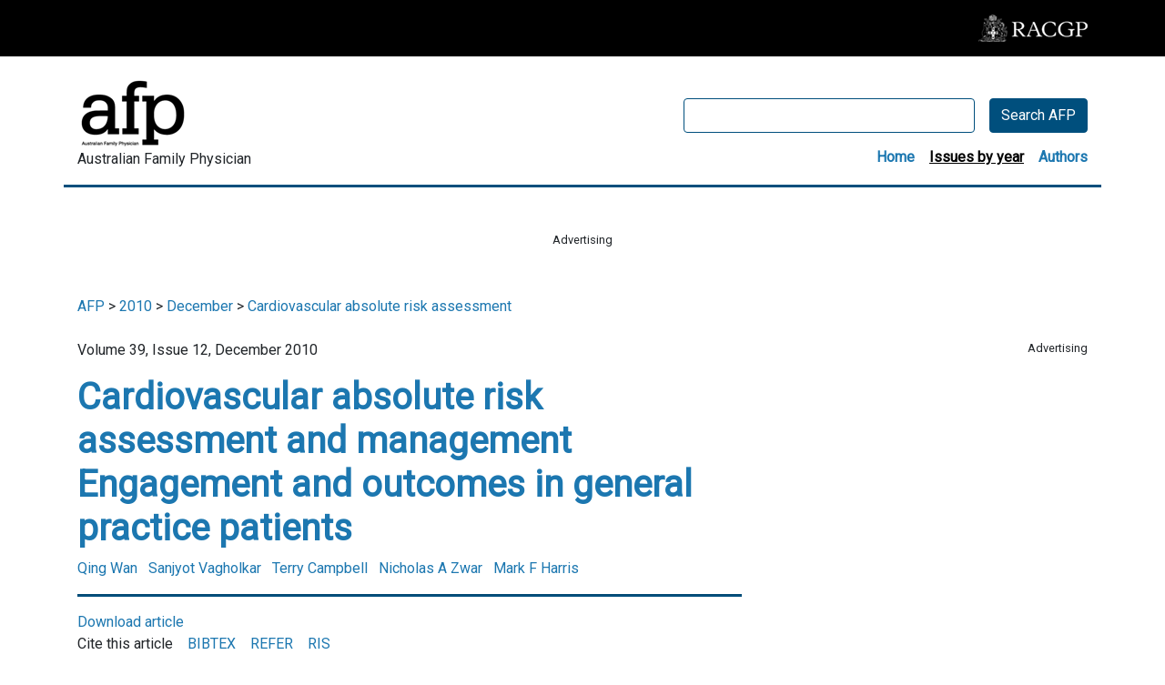

--- FILE ---
content_type: text/html; charset=utf-8
request_url: https://www.racgp.org.au/afp/2010/december/cardiovascular-absolute-risk-assessment
body_size: 13466
content:
<!DOCTYPE html>
<html   lang="en" xml:lang="en">
<head id="head"><title>
	RACGP - Cardiovascular absolute risk assessment and management – engagement and outcomes in general practice patients
</title><meta name="description" content="Despite a decline in recent decades,
cardiovascular disease (CVD) remains
the major cause of death and disability in
Australia.1,2 To improve primary prevention
of CVD, many clinical guidelines
recommend using cardiovascular absolute
risk (CVAR) assessment to guide risk
factor management.3–6 Cardiovascular
absolute risk assessment predicts the
overall risk of a cardiovascular event over
a given time period (usually 5 or 10 years).
However, use of CVAR is limited and has
not been incorporated well in routine
general practice.7–9 There has been little
research on CVAR implementation and an
effective implementation strategy has been
lacking.10" /> 
<meta charset="UTF-8" /> 
<meta name="keywords" content="general practice risk
assessment; outcome assessment;
health knowledge, attitudes, practice; self
care" /> 
<meta charset="UTF-8" /> 
<!-- Google Tag Manager -->
<script>(function(w,d,s,l,i){w[l]=w[l]||[];w[l].push({'gtm.start':
new Date().getTime(),event:'gtm.js'});var f=d.getElementsByTagName(s)[0],
j=d.createElement(s),dl=l!='dataLayer'?'&l='+l:'';j.async=true;j.src=
'https://www.googletagmanager.com/gtm.js?id='+i+dl;f.parentNode.insertBefore(j,f);
})(window,document,'script','dataLayer','GTM-WLHN9DD');</script>
<!-- End Google Tag Manager -->

<meta name="viewport" content="width=device-width, initial-scale=1.0">
<link rel="canonical" href="https://www.racgp.org.au/afp/2010/december/cardiovascular-absolute-risk-assessment" />
<link href="/App_Themes/dist/css/AFPBootstrap.min.css" type="text/css" rel="stylesheet" />
<link href="/App_Themes/dist/css/AFPstyles.min.css" type="text/css" rel="stylesheet" media="print" onload="this.media='all'"/>
<link rel="stylesheet" type="text/css" href="//fonts.googleapis.com/css?family=Roboto:wght@300;400;700&display=swap" />
<script src="https://kit.fontawesome.com/d0d5a35414.js"  defer="defer"></script>
<script src="https://code.jquery.com/jquery-3.6.0.slim.min.js" integrity="sha256-u7e5khyithlIdTpu22PHhENmPcRdFiHRjhAuHcs05RI=" crossorigin="anonymous"></script>


<!-- IF Advertising enabled -->

<script async='async' src='https://www.googletagservices.com/tag/js/gpt.js'></script>
<script>
  var googletag = googletag || {};
  googletag.cmd = googletag.cmd || [];
</script>

<script>
  googletag.cmd.push(function() {

    var leaderboardMapping = googletag.sizeMapping().
    addSize([0, 0], []). // default is hidden
    addSize([768, 120], [728, 90]). // Tablet or larger
    build();

    var halfPageMapping = googletag.sizeMapping().
    addSize([0, 0], []). // default is hidden
    addSize([768, 120], [300, 600]). // Tablet or larger
    build();

    var slotMapping = googletag.sizeMapping().
    addSize([0, 0], []). // default is hidden
    addSize([768, 120], [300, 250]). // Tablet or larger
    build();

    // This mapping will only display ads when user is on mobile or tablet sized viewport
    var mobileMapping = googletag.sizeMapping().
    addSize([0, 0], []). // default is hidden
    addSize([320, 300], [300, 250]). // Mobile or larger
    addSize([768, 300], []). // Tablet or larger is hidden
    build();

    googletag.defineSlot('/21620509131/AFP-KENTICO-LEADERBOARD', [728, 90], 'div-gpt-ad-1624585598354-0').defineSizeMapping(leaderboardMapping).addService(googletag.pubads());
    googletag.defineSlot('21620509131/AFP-KENTICO-MREC-1', [300, 250], 'div-gpt-ad-1624585696589-0').defineSizeMapping(mobileMapping).addService(googletag.pubads());

    googletag.defineSlot('/21620509131/AFP-KENTICO-LEADERBOARD-2', [728, 90], 'div-gpt-ad-1624585649513-0').defineSizeMapping(leaderboardMapping).addService(googletag.pubads());
    googletag.defineSlot('/21620509131/AFP-KENTICO-MREC-2', [300, 250], 'div-gpt-ad-1624847893678-0').defineSizeMapping(mobileMapping).addService(googletag.pubads());

    googletag.defineSlot('/21620509131/AFP-KENTICO-HALFPAGE', [300, 600], 'div-gpt-ad-1624585526116-0').defineSizeMapping(halfPageMapping).addService(googletag.pubads());
   
   //googletag.pubads().enableSingleRequest();
    googletag.pubads().collapseEmptyDivs();
    googletag.pubads().setTargeting("MembersOnly ", "False ");
    googletag.pubads().setTargeting("PageID ", "59876 ");
    googletag.enableServices();
  });
</script>


<!-- END IF Advertising enabled -->





<meta property="og:url" content="https://www.racgp.org.au/afp/2010/december/cardiovascular-absolute-risk-assessment" />
<meta property="og:title" content="Cardiovascular absolute risk assessment and management" />
<meta property="og:description" content="Download the PDF for the full article." />
<meta property="og:type" content="article" />
<meta property="og:image" content="https://www.racgp.org.au/FSDEDEV/media/images/afp/afp-og.PNG" />
<meta property="og:site_name" content="Australian Family Physician" />
<meta name="twitter:card" content="summary_large_image" />

<meta name="dcterms.title" content="Cardiovascular absolute risk assessment and management" />
<meta name="dcterms.description" content="Download the PDF for the full article." />
<meta name="dcterms.creator" content="The Royal Australian College of general Practitioners" />
<meta name="dcterms.subject" content="Cardiovascular absolute risk assessment and management" />
<meta name="dcterms.publisher" content="The Royal Australian College of general Practitioners" />
<meta name="dcterms.language" content="en" />	
<meta name="dcterms.type" content=text" />	


<style>
html, body, .ContentBody #form {
	display: flex;
        flex-direction: column;
	height:100%;
}
</style> 
<script>
$(document).ready(function () {
 
  $('[id*=zoneSearch_RACGP_SmartSearchBox_txtWord]').removeAttr('onkeypress');
  $('[id*=zoneSearch_RACGP_SmartSearchBox_txtWord]').prop({type:"search"});
   $('[id*=zoneSearch_RACGP_SmartSearchBox_btnSearch]').click(function () {
     buttonWidth = $(this).outerWidth();
     buttonHeight = $(this).outerHeight();
          $(this).hide();
          $('.afp-search-button-container').prepend('<button type="submit" class="afp-search-button-active btn text-center" disabled="true" style="width:' + buttonWidth + 'px; height:' + buttonHeight +'px"><i class="fas fa-spinner fa-spin"></i></button>');
      })
})
</script><script>
$(function() {
  
  $('.table.table-bordered').wrap('<div class="table-article table-responsive mb-4"></div>');
  
  $('sup').each(function(index) {
	if (!$(this).hasClass('sup')) {
		var textInsideSuperscript = $(this).text();
		var regexPatternToFindEachNumber = /\d+/g;
		var textInsideSuperscriptWithHashChangerLinksInserted = textInsideSuperscript.replace(regexPatternToFindEachNumber, function(match) {
			return '<a href="#ref-' + match + '" class="hash-changer">' + match + '</a>';
		} );
	};
																							  
	$(this).html(textInsideSuperscriptWithHashChangerLinksInserted);
  }); 
  
});
 </script><link href="/CMSPages/GetResource.ashx?_webparts=1746" type="text/css" rel="stylesheet"/>
</head>
<body class="LTR Chrome ENAU ContentBody" >
     <!-- Google Tag Manager (noscript) -->
<noscript><iframe src="https://www.googletagmanager.com/ns.html?id=GTM-WLHN9DD"
height="0" width="0" style="display:none;visibility:hidden"></iframe></noscript>
<!-- End Google Tag Manager (noscript) -->
    <form method="post" action="/afp/2010/december/cardiovascular-absolute-risk-assessment" id="form">
<div class="aspNetHidden">
<input type="hidden" name="__EVENTTARGET" id="__EVENTTARGET" value="" />
<input type="hidden" name="__EVENTARGUMENT" id="__EVENTARGUMENT" value="" />
<input type="hidden" name="__CMSCsrfToken" id="__CMSCsrfToken" value="EFWMeVLLsdiSlhTCzLy7zUfIXUAAxX+rtipWBQhqHzT/e0CRxzyLVjUeSq35LDltw3fSK1qMdY/a3/AzKWOrmWNlYoE=" />

</div>

<script type="text/javascript">
//<![CDATA[
var theForm = document.forms['form'];
if (!theForm) {
    theForm = document.form;
}
function __doPostBack(eventTarget, eventArgument) {
    if (!theForm.onsubmit || (theForm.onsubmit() != false)) {
        theForm.__EVENTTARGET.value = eventTarget;
        theForm.__EVENTARGUMENT.value = eventArgument;
        theForm.submit();
    }
}
//]]>
</script>


<script src="/WebResource.axd?d=VLk0a9ZZGrMlH2EgkD5gH2pxn1IJtIQJn9ixPmPl5jEHcHWDupD5QdQWAjU0Ytxh6QU1UH3ut9uyDW0_CoHCQavSbWE1&amp;t=638901896248157332" type="text/javascript"></script>

<input type="hidden" name="lng" id="lng" value="en-AU" />
<script src="/CMSPages/GetResource.ashx?scriptfile=%7e%2fCMSScripts%2fWebServiceCall.js" type="text/javascript"></script>
<script type="text/javascript">
	//<![CDATA[

function PM_Postback(param) { if (window.top.HideScreenLockWarningAndSync) { window.top.HideScreenLockWarningAndSync(3480); } if(window.CMSContentManager) { CMSContentManager.allowSubmit = true; }; __doPostBack('m$am',param); }
function PM_Callback(param, callback, ctx) { if (window.top.HideScreenLockWarningAndSync) { window.top.HideScreenLockWarningAndSync(3480); }if (window.CMSContentManager) { CMSContentManager.storeContentChangedStatus(); };WebForm_DoCallback('m$am',param,callback,ctx,null,true); }
//]]>
</script>
<script src="/ScriptResource.axd?d=hXClDcYT-e0rOBHiAvR0bRqrVQXfSvLE1EDat5FSSULW52cdxZ334DobD_xN9g3HGkCf9uYlbtLus7ir32iNAAl5QanGoUDNtgOm9n3NQf_wwfAq8b_m3t2R7Bunu1kdYZpQWpjMaQdNjCxm3r4jd7gQoAI1&amp;t=5c0e0825" type="text/javascript"></script>
<script src="/ScriptResource.axd?d=CPXMb_O_hx3OKoiZZVvhNN1f3UUNprUSRYByNd1z3qu88D9HC_Rtnl2DtRHDqSblOdYq_YNaeNofTAOOlikvzyDSbcf6keJDW4u_sw9f4kr6N8IGuppYTuGHHaSavfExRlLVq1_yoqm8o4eARrhX6H5chVzPVi47xiSxL00S7Niuzdk60&amp;t=5c0e0825" type="text/javascript"></script>
<script type="text/javascript">
	//<![CDATA[

var CMS = CMS || {};
CMS.Application = {
  "language": "en",
  "imagesUrl": "/CMSPages/GetResource.ashx?image=%5bImages.zip%5d%2f",
  "isDebuggingEnabled": false,
  "applicationUrl": "/",
  "isDialog": false,
  "isRTL": "false"
};

//]]>
</script>
<div class="aspNetHidden">

	<input type="hidden" name="__VIEWSTATEGENERATOR" id="__VIEWSTATEGENERATOR" value="A5343185" />
	<input type="hidden" name="__SCROLLPOSITIONX" id="__SCROLLPOSITIONX" value="0" />
	<input type="hidden" name="__SCROLLPOSITIONY" id="__SCROLLPOSITIONY" value="0" />
</div>
    <script type="text/javascript">
//<![CDATA[
Sys.WebForms.PageRequestManager._initialize('manScript', 'form', ['tctxM',''], [], [], 90, '');
//]]>
</script>

    <div id="ctxM">

</div>
    


<!-- Google Tag Manager (noscript) -->
<noscript>
  <iframe src="https://www.googletagmanager.com/ns.html?id=GTM-W957X8" height="0" width="0" style="display:none;visibility:hidden"></iframe>
</noscript>
<!-- End Google Tag Manager (noscript) -->


<div id="page-container" class="afp h-100">
  <div class="d-flex flex-column" style="height:100%;">
    <div style="flex: 1 0 auto;">
      <div class="container-fluid px-0 py-3 d-print-none" style="background-color:#000;">
        <div class="container">
          <div class="row">
            <div class="col-md-12 d-flex flex-row justify-content-end align-items-center">
              <a href="/"><img src="/FSDEDEV/media/images/afp/RACGP-logo-afp.png" alt="RACGP" /></a>
            </div>
          </div>
        </div>
      </div>
      
      <div class="container-fluid px-0 afp-nav-container d-print-none" style="background-color:#fff;">
        <div class="container" style="border-bottom:3px solid #004F7D;">
          <div class="row">
            <div class="col-md-12 d-flex flex-column flex-md-row justify-content-between align-items-start align-items-md-center pt-4" >
              <div class="mb-0 mb-md-3"><a href="/afp"><img src="/FSDEDEV/media/images/afp/afp-logo.png" alt="Australian Family Physician" /></a>
                <div class="afp-title">Australian Family Physician</div>
              </div>
              <div class="afp-search-container mt-3 mt-md-0"> <div id="p_lt_WebPartZone1_zoneSearch_RACGP_SmartSearchBox_pnlSearch" class="racgp-searchbox" onkeypress="javascript:return WebForm_FireDefaultButton(event, &#39;p_lt_WebPartZone1_zoneSearch_RACGP_SmartSearchBox_btnSearch&#39;)">
	
    <label for="p_lt_WebPartZone1_zoneSearch_RACGP_SmartSearchBox_txtWord" id="p_lt_WebPartZone1_zoneSearch_RACGP_SmartSearchBox_lblSearch" style="display:none;">Search for:</label>
    <div class="afp-search justify-content-between justify-content-md-end">
        <input name="p$lt$WebPartZone1$zoneSearch$RACGP_SmartSearchBox$txtWord" type="text" maxlength="1000" id="p_lt_WebPartZone1_zoneSearch_RACGP_SmartSearchBox_txtWord" class="afp-search-box form-control" />
        <div class="afp-search-button-container">
            <button type="submit" name="p$lt$WebPartZone1$zoneSearch$RACGP_SmartSearchBox$btnSearch" value="Search AFP" id="p_lt_WebPartZone1_zoneSearch_RACGP_SmartSearchBox_btnSearch" class="afp-search-button btn" type="submit">Search AFP</button>
            
        </div>
    </div>
    <div id="p_lt_WebPartZone1_zoneSearch_RACGP_SmartSearchBox_pnlPredictiveResultsHolder" class="predictiveSearchHolder">

	</div>

</div>
<div style="visibility: hidden;  height:1px;" aria-hidden="true">

<label for="p_lt_WebPartZone1_zoneSearch_orderFilter_drpFilter" id="p_lt_WebPartZone1_zoneSearch_orderFilter_lblFilter" style="display:none;">Filter</label>
<select name="p$lt$WebPartZone1$zoneSearch$orderFilter$drpFilter" id="p_lt_WebPartZone1_zoneSearch_orderFilter_drpFilter" class="DropDownField form-control" onkeypress="if (event.which == 13 || event.keyCode == 13) {__doPostBack(&#39;p$lt$WebPartZone1$zoneSearch$orderFilter$drpFilter&#39;,&#39;&#39;); return false; }">
	<option selected="selected" value="##SCORE##">Relevance</option>
	<option value="ArticleDate Desc">Date</option>

</select>



</div>

<div class="afp-topnav mt-3 mb-3 mb-md-0 d-flex flex-row justify-content-between justify-content-md-end">
  <div class="afp-topnav-item pl-0 pl-md-3"><h6 class="mb-0"><a href="/afp/home" >Home</a></h6></div>
  <div class="afp-topnav-item pl-0 pl-md-3"><h6 class="mb-0"><a href="/afp/2017"  class="afp-topnav-active" >Issues by year</a></h6></div>
  <div class="afp-topnav-item pl-0 pl-md-3"><h6 class="mb-0"><a href="/afp/authorslist" >Authors</a></h6></div>
</div>
</div>
            </div>
          </div>
        </div>
      </div>
      
      <div class="container d-print-none">
        <div class="row">
          <div class="col-md-12 d-flex flex-column align-items-center justify-center-center py-5">
            <p class="text-center small mb-1">Advertising</p><div id="" class="d-flex align-items-center justify-content-center pt-0 pt-md-0 pb-0">
 <!-- /21620509131/AFP-KENTICO-LEADERBOARD' -->
<div id="div-gpt-ad-1624585598354-0" style="width: 728px; height: 90px;"><script type="text/javascript">
    googletag.cmd.push(function() { googletag.display('div-gpt-ad-1624585598354-0'); });
  </script></div>
<!-- /21620509131/AFP-KENTICO-MREC-1 -->

<div id="div-gpt-ad-1624585696589-0" style="width: 300px; height: 250px;"><script type="text/javascript">
    googletag.cmd.push(function() { googletag.display('div-gpt-ad-1624585696589-0'); });
  </script></div>
</div>
          </div>
        </div>
      </div>
      
      

<div class="container">
  <div class="row">
  <div class="col-lg-12">
    
<script type="application/ld+json">
{ "@context": "https://schema.org", 
 "@type": "Article",
 "headline": " Cardiovascular absolute risk assessment and management",
 "alternativeHeadline": "Engagement and outcomes in general practice patients",
 "image": "https://www.racgp.org.au/FSDEDEV/media/images/afp/afp-logo.png",
 "author": "Australian Family Physician", 
 "genre": "Medical", 
 "keywords": "", 
 "wordcount": "38",
"publisher": {
    "@type": "Organization",
    "name": "The Royal Australian College of General Practitioners",
    "logo": {
      "@type": "ImageObject",
      "url": "https://www.racgp.org.au/FSDEDEV/media/images/afp/afp-logo.png"
    }
  },
 "url": "https://www.racgp.org.au/afp/2010/december/cardiovascular-absolute-risk-assessment",
   "mainEntityOfPage": {
    "@type": "WebPage",
    "@id": "https://google.com/article"
  },
 "datePublished": "2/11/2012 12:00:00 AM",
 "dateCreated": "2/11/2012 12:00:00 AM",
 "dateModified": "2/11/2012 12:00:00 AM",
 "description": "",
 "articleBody": "Download the PDF for the full article."
 }
</script>
  

     <div id="container" class="pb-4 d-print-none">
  <a href="/afp/home" class="CMSBreadCrumbsLink">AFP</a> &gt; <a href="/afp/2010" class="CMSBreadCrumbsLink">2010</a> &gt; <a href="/afp/2010/december" class="CMSBreadCrumbsLink">December</a> &gt; <a href="/afp/2010/december/cardiovascular-absolute-risk-assessment" class="CMSBreadCrumbsCurrentItem">Cardiovascular absolute risk assessment</a> 

</div>
    </div>
    </div>
  <div class="row">
    <div class="col-lg-8 afp-article">
      


  
  <p>Volume 39,  Issue 12, December 2010</p>
  
  <div class="article-detail-documentName"> 
  </div>
  
  <div class="article-detail-title">
    <h1>Cardiovascular absolute risk assessment and management Engagement and outcomes in general practice patients</h1>
  </div>
  
  <a class="d-inline-block pr-2" href="/afp/authorslist/w/qing-wan">
    
    Qing
    Wan
</a>

 



<a class="d-inline-block pr-2" href="/afp/authorslist/v/sanjyot-vagholkar">
    
    Sanjyot
    Vagholkar
</a>

 



<a class="d-inline-block pr-2" href="/afp/authorslist/c/terry-campbell">
    
    Terry
    Campbell
</a>

 



<a class="d-inline-block pr-2" href="/afp/authorslist/z/nicholas-a-zwar">
    
    Nicholas A
    Zwar
</a>

 



<a class="d-inline-block pr-2" href="/afp/authorslist/h/mark-f-harris">
    
    Mark F
    Harris
</a>

 




  
  <hr class="d-print-none" style="background-color:#004F7D; height:2px;">
  
  
  <div class="article-detail-dateSection d-print-none">
    <div class="article-detail-date d-flex flex-column flex-md-row justify-content-between">
      <div>
      
      <a href='/getattachment/9e78122e-b58a-49f4-a104-9982abf288dc/Cardiovascular-absolute-risk-assessment.aspx' target='_blank'>Download article</a><br /> 
      Cite this article &nbsp;&nbsp; <a id="p_lt_WebPartZone4_zoneMainContent_pageplaceholder_p_lt_ctl02_ArticleRepeater_repItems_ctl00_ctl00_CitationDownload11_lbDownloadCitation" href="javascript:__doPostBack(&#39;p$lt$WebPartZone4$zoneMainContent$pageplaceholder$p$lt$ctl02$ArticleRepeater$repItems$ctl00$ctl00$CitationDownload11$lbDownloadCitation&#39;,&#39;&#39;)">BIBTEX</a>&nbsp;&nbsp;&nbsp;
      <a id="p_lt_WebPartZone4_zoneMainContent_pageplaceholder_p_lt_ctl02_ArticleRepeater_repItems_ctl00_ctl00_CitationDownload12_lbDownloadCitation" href="javascript:__doPostBack(&#39;p$lt$WebPartZone4$zoneMainContent$pageplaceholder$p$lt$ctl02$ArticleRepeater$repItems$ctl00$ctl00$CitationDownload12$lbDownloadCitation&#39;,&#39;&#39;)">REFER</a>&nbsp;&nbsp;&nbsp;
      <a id="p_lt_WebPartZone4_zoneMainContent_pageplaceholder_p_lt_ctl02_ArticleRepeater_repItems_ctl00_ctl00_CitationDownload13_lbDownloadCitation" href="javascript:__doPostBack(&#39;p$lt$WebPartZone4$zoneMainContent$pageplaceholder$p$lt$ctl02$ArticleRepeater$repItems$ctl00$ctl00$CitationDownload13$lbDownloadCitation&#39;,&#39;&#39;)">RIS</a>
    </div>
  </div>
    
    </div>
  
  <hr class="d-print-none" style="background-color:#004F7D; height:1px;">
  <div class="article-layout-container mt-4">
    
    <div class="article-container w-100">
      
        
      
        
      
         
      
      <div class='article-detail-Aim mt-4'><h5>Aim</h5> To explore patients’ engagement and
outcomes in cardiovascular absolute risk
assessment and management in general
practice.</a></div> 
      
      <div class='article-detail-Discussion mt-4'><h5>Discussion</h5> The study demonstrates that a feasible
intervention for cardiovascular absolute
risk assessment and management in
primary care settings had a positive effect
on patient attitudes and engagement in
their own care for heart risk.</a></div>  
      
        
      
      <div class='article-detail-Results mt-4'><h5>Results</h5> Patient self assessment of risk before
consultation helped to motivate and
reinforce patient self care and to prompt
GPs to initiate risk discussion. General
practitioners’ use of a cardiovascular
absolute risk calculator as an aid in
making decisions and in negotiating
and sharing care with patients helped
engage patients during the consultations
and motivate them to change their
behaviours. Cardiovascular absolute
risk consultations improved patients’
understanding and awareness of
cardiovascular disease risk and self
management in the short term.</a></div>   
      
         
      
         
      
      
       
      
      <div class="article-detail-Text mt-4">
        <p>Download the PDF for the full article.</p>
      </div>
      
      
      
      
      
          
      
       
      
      
      
       <hr class="d-print-none" style="background-color:#004F7D; height:2px;">
      
         
      
      
      <div class="hor-line mb-5 d-print-none"></div>
      
      
      <a href='/getattachment/9e78122e-b58a-49f4-a104-9982abf288dc/Cardiovascular-absolute-risk-assessment.aspx' target='_blank' class='btn  btn-secondary btn-lg mb-5  d-print-none d-block d-md-inline-block'><i class='far fa-file-pdf attachment-icon pr-2'></i> Download article PDF</a>   
      
    </div>
    
  </div>
  

  
  

      </div>
    <div class="col-lg-4">
      <div class="banner-container-aside d-none d-lg-flex flex-column align-items-md-end align-items-center d-print-none">
      <div class="mb-5"><p class="text-center small mb-1 d-none d-md-block">Advertising</p>

 <!-- /21620509131/AFP-KENTICO-HALFPAGE  -->
 <div id="div-gpt-ad-1624585526116-0" style="height:600px; width:300px;">
 <script> googletag.cmd.push(function() { googletag.display('div-gpt-ad-1624585526116-0'); }); </script>
 </div>
 
 
 <script type="text/javascript">
$(function() {
  var previousPage = new URL(document.referrer);
    if (previousPage.pathname == "/afp/search" || previousPage.pathname == "/afp/home") {
    $('.back-to-search-box').show();
}
});
</script>
<div class="back-to-search-box mt-5" style="display:none;"><a class="back-to-search-link btn btn-primary d-block d-md-inline-block" href="javascript:history.back()"><i class="fas fa-chevron-left"></i> Back to search results</a></div>
</div>
  </div>
      </div>
    </div>
  </div>

<div class="container-fluid px-0 d-print-none" style="background-color:#eee;">
<div class="container">
  <div class="row">
  <div class="col-lg-12">
    

<div class="issue-box p-3 mt-5 mb-5">
 <ul class="issue-list p-0">
<div class="issue-cover d-flex flex-column align-items-center text-center pb-4">
 <h3 class="w-100">Also in this issue: <a href="/AFP/2010/December">Chronic heart failure</a></h3>
  <img src="/CMSPages/GetFile.aspx?guid=fc72550b-3fd8-48ae-bab8-48bad438def0" alt="AFP Cover - Chronic heart failure" class="py-4" />
  December 2010
 </div>
  
  




<div class="issue-article-type-container"><h4 class="h4 mt-5 mb-3 issue-article-type">Focus</h4>
<div class="issue-article">
<a href="/afp/2010/december/acute-pulmonary-oedema"><h5 class="h3 mb-4 mt-1 issue-title" style="font-style: normal; font-size: 1.25em; line-height: 1.4; font-weight: 600;">Acute pulmonary oedema. Management in general practice</h3></a>

<!-- authors-->

</div>










<div class="issue-article">
<a href="/afp/2010/december/chronic-heart-failure"><h5 class="h3 mb-4 mt-1 issue-title" style="font-style: normal; font-size: 1.25em; line-height: 1.4; font-weight: 600;">Chronic heart failure. Management in general practice</h3></a>

<!-- authors-->

</div>










<div class="issue-article">
<a href="/afp/2010/december/chronic-heart-failure-modern-therapies"><h5 class="h3 mb-4 mt-1 issue-title" style="font-style: normal; font-size: 1.25em; line-height: 1.4; font-weight: 600;">Chronic heart failure. Improving life with modern therapies</h3></a>

<!-- authors-->

</div>










<div class="issue-article">
<a href="/afp/2010/december/complementary-medicine"><h5 class="h3 mb-4 mt-1 issue-title" style="font-style: normal; font-size: 1.25em; line-height: 1.4; font-weight: 600;">Complementary medicine in general practice. A national survey of GP attitudes and knowledge</h3></a>

<!-- authors-->

</div>










<div class="issue-article">
<a href="/afp/2010/december/echocardiography-in-heart-failure"><h5 class="h3 mb-4 mt-1 issue-title" style="font-style: normal; font-size: 1.25em; line-height: 1.4; font-weight: 600;">Echocardiography in heart failure. A guide for general practice</h3></a>

<!-- authors-->

</div>










<div class="issue-article">
<a href="/afp/2010/december/end-stage-heart-failure"><h5 class="h3 mb-4 mt-1 issue-title" style="font-style: normal; font-size: 1.25em; line-height: 1.4; font-weight: 600;">End stage heart failure patients. Palliative care in general practice</h3></a>

<!-- authors-->

</div>










<div class="issue-article">
<a href="/afp/2010/december/heart-failure-management"><h5 class="h3 mb-4 mt-1 issue-title" style="font-style: normal; font-size: 1.25em; line-height: 1.4; font-weight: 600;">Heart failure management. A team based approach</h3></a>

<!-- authors-->

</div>








  </div>


<div class="issue-article-type-container"><h4 class="h4 mt-5 mb-3 issue-article-type">Up front</h4>
<div class="issue-article">
<a href="/afp/2010/december/take-heart-general-practice"><h5 class="h3 mb-4 mt-1 issue-title" style="font-style: normal; font-size: 1.25em; line-height: 1.4; font-weight: 600;">Take heart general practice</h3></a>

<!-- authors-->

</div>








  </div>


<div class="issue-article-type-container"><h4 class="h4 mt-5 mb-3 issue-article-type">Clinical</h4>
<div class="issue-article">
<a href="/afp/2010/december/a-persistant-sore-throat"><h5 class="h3 mb-4 mt-1 issue-title" style="font-style: normal; font-size: 1.25em; line-height: 1.4; font-weight: 600;">A persistent sore throat</h3></a>

<!-- authors-->

</div>










<div class="issue-article">
<a href="/afp/2010/december/hepatitis-a"><h5 class="h3 mb-4 mt-1 issue-title" style="font-style: normal; font-size: 1.25em; line-height: 1.4; font-weight: 600;">Hepatitis A. Prevention in travellers</h3></a>

<!-- authors-->

</div>










<div class="issue-article">
<a href="/afp/2010/december/hereditary-haemochromatosis"><h5 class="h3 mb-4 mt-1 issue-title" style="font-style: normal; font-size: 1.25em; line-height: 1.4; font-weight: 600;">Hereditary haemochromatosis. Diagnosis and management</h3></a>

<!-- authors-->

</div>










<div class="issue-article">
<a href="/afp/2010/december/manning-up"><h5 class="h3 mb-4 mt-1 issue-title" style="font-style: normal; font-size: 1.25em; line-height: 1.4; font-weight: 600;">Manning up for men’s mental illness</h3></a>

<!-- authors-->

</div>










<div class="issue-article">
<a href="/afp/2010/december/treating-common-warts"><h5 class="h3 mb-4 mt-1 issue-title" style="font-style: normal; font-size: 1.25em; line-height: 1.4; font-weight: 600;">Treating common warts. Options and evidence</h3></a>

<!-- authors-->

</div>








  </div>


<div class="issue-article-type-container"><h4 class="h4 mt-5 mb-3 issue-article-type">Research</h4>
<div class="issue-article">
<a href="/afp/2010/december/cardiovascular-absolute-risk-assessment"><h5 class="h3 mb-4 mt-1 issue-title" style="font-style: normal; font-size: 1.25em; line-height: 1.4; font-weight: 600;">Cardiovascular absolute risk assessment and management. Engagement and outcomes in general practice patients</h3></a>

<!-- authors-->

</div>










<div class="issue-article">
<a href="/afp/2010/december/lifestyle-risk-factors"><h5 class="h3 mb-4 mt-1 issue-title" style="font-style: normal; font-size: 1.25em; line-height: 1.4; font-weight: 600;">Lifestyle risk factors in general practice. Routine assessment and management</h3></a>

<!-- authors-->

</div>










<div class="issue-article">
<a href="/afp/2010/december/mailing-gp-reply-letters"><h5 class="h3 mb-4 mt-1 issue-title" style="font-style: normal; font-size: 1.25em; line-height: 1.4; font-weight: 600;">Mailing GP reply letters after psychiatric assessment. A pilot randomised controlled trial</h3></a>

<!-- authors-->

</div>








  </div>


<div class="issue-article-type-container"><h4 class="h4 mt-5 mb-3 issue-article-type">Professional</h4>
<div class="issue-article">
<a href="/afp/2010/december/fostering-registrar-research"><h5 class="h3 mb-4 mt-1 issue-title" style="font-style: normal; font-size: 1.25em; line-height: 1.4; font-weight: 600;">Fostering registrar research. A model to overcome barriers</h3></a>

<!-- authors-->

</div>










<div class="issue-article">
<a href="/afp/2010/december/gps-with-special-interests"><h5 class="h3 mb-4 mt-1 issue-title" style="font-style: normal; font-size: 1.25em; line-height: 1.4; font-weight: 600;">GPs with special interests. Impacting on complex diabetes care</h3></a>

<!-- authors-->

</div>










<div class="issue-article">
<a href="/afp/2010/december/healthcare-teams"><h5 class="h3 mb-4 mt-1 issue-title" style="font-style: normal; font-size: 1.25em; line-height: 1.4; font-weight: 600;">Healthcare teams. A practical framework for integration</h3></a>

<!-- authors-->

</div>








  </div>


<div class="issue-article-type-container"><h4 class="h4 mt-5 mb-3 issue-article-type">Viewpoint</h4>
<div class="issue-article">
<a href="/afp/2010/december/afp-reviewers-2010"><h5 class="h3 mb-4 mt-1 issue-title" style="font-style: normal; font-size: 1.25em; line-height: 1.4; font-weight: 600;">AFP reviewers 2010</h3></a>

<!-- authors-->

</div>










<div class="issue-article">
<a href="/afp/2010/december/the-healthcare-reform-agenda"><h5 class="h3 mb-4 mt-1 issue-title" style="font-style: normal; font-size: 1.25em; line-height: 1.4; font-weight: 600;">The healthcare reform agenda. A key role for GPs</h3></a>

<!-- authors-->

</div>








  </div>


<div class="issue-article-type-container"><h4 class="h4 mt-5 mb-3 issue-article-type">AFP in practice</h4>
<div class="issue-article">
<a href="/afp/2010/december/afp-in-practice"><h5 class="h3 mb-4 mt-1 issue-title" style="font-style: normal; font-size: 1.25em; line-height: 1.4; font-weight: 600;">AFP in Practice</h3></a>

<!-- authors-->

</div>








  </div>


<div class="issue-article-type-container"><h4 class="h4 mt-5 mb-3 issue-article-type">Back pages</h4>
<div class="issue-article">
<a href="/afp/2010/december/book-reviews"><h5 class="h3 mb-4 mt-1 issue-title" style="font-style: normal; font-size: 1.25em; line-height: 1.4; font-weight: 600;">Book reviews</h3></a>

<!-- authors-->

</div>










<div class="issue-article">
<a href="/afp/2010/december/clinical-challenge"><h5 class="h3 mb-4 mt-1 issue-title" style="font-style: normal; font-size: 1.25em; line-height: 1.4; font-weight: 600;">Clinical challenge</h3></a>

<!-- authors-->

</div>







    </ul>
</div>



<h4>Issues by year</h4>
<div class="mb-5 mt-4" style=" display: grid; grid-template-columns: repeat(auto-fit, minmax(70px, 1fr)); column-gap: 3px; row-gap: 3px;">
<a href="/ajgp" class="btn btn-secondary">AJGP</a>
  
<a href="/afp/2017" class="btn btn-primary">2017</a><a href="/afp/2016" class="btn btn-primary">2016</a><a href="/afp/2015" class="btn btn-primary">2015</a><a href="/afp/2014" class="btn btn-primary">2014</a><a href="/afp/2013" class="btn btn-primary">2013</a><a href="/afp/2012" class="btn btn-primary">2012</a><a href="/afp/2011" class="btn btn-primary">2011</a><a href="/afp/2010" class="btn">2010</a><a href="/afp/2009" class="btn btn-primary">2009</a><a href="/afp/backissues/2008" class="btn btn-primary">2008</a><a href="/afp/backissues/2007" class="btn btn-primary">2007</a><a href="/afp/backissues/2006" class="btn btn-primary">2006</a><a href="/afp/backissues/2005" class="btn btn-primary">2005</a><a href="/afp/backissues/2004" class="btn btn-primary">2004</a><a href="/afp/backissues/2003" class="btn btn-primary">2003</a><a href="/afp/backissues/2002" class="btn btn-primary">2002</a>

</div>

    </div>
    </div>
  </div>
</div>
      
      
        
      </div>
      
      <div style="flex-shrink:0;" class="">
        <div class="container d-print-none">
          <div class="row">
            <div class="col-md-12 d-flex flex-column align-items-center justify-center-center py-5">
              <p class="text-center small mb-1">Advertising</p><div id="" class="d-flex align-items-center justify-content-center pt-0 pt-md-0 pb-0">
 <!-- /21620509131/AFP-KENTICO-LEADERBOARD-2 -->
<div id="div-gpt-ad-1624585649513-0" style="width: 728px; height: 90px;"><script type="text/javascript">
    googletag.cmd.push(function() { googletag.display('div-gpt-ad-1624585649513-0'); });
  </script></div>
<!-- /21620509131/AFP-KENTICO-MREC-2 -->

<div id="div-gpt-ad-1624847893678-0" style="width: 300px; height: 250px;"><script type="text/javascript">
    googletag.cmd.push(function() { googletag.display('div-gpt-ad-1624847893678-0'); });
  </script></div>
</div>
            </div>
          </div>
        </div>
        
        <footer class="footer container-fluid d-print-none" style="background-color:#000;">
          <div class="container">
            <div class="row">
              <div class="col-md-12 d-flex flex-column flex-md-row justify-content-between align-items-center py-4">
                <img src="/FSDEDEV/media/images/afp/afp-logo-white.PNG" alt="Australian Family Physician" class="align-self-center" />
                <p class="footer-disclaimer px-5 mt-5 mt-md-0 text-center text-md-left">Australian Family Physician was the peer-reviewed, scholarly journal of The Royal Australian College of General Practitioners (RACGP) from 1971 to 2017. From January 2018, it was superseded by <a href="https://www1.racgp.org.au/ajgp" class="footer-link">AJGP: Australian Journal of General Practice</a></p>
                <img src="/FSDEDEV/media/images/afp/RACGP-logo-afp.png" alt="RACGP" class="align-self-center mt-5 mt-md-0 mb-5 mb-md-0" />
              </div>
            </div>
            
            <div class="row">
              <div class="col-md-12">
                <p class="footer-disclaimer text-center text-md-left">&copy; The Royal Australian College of General Practitioners 2021. The Royal Australian College of General Practitioners, 100 Wellington Parade, East Melbourne, Victoria 3002, Australia</p>
                <p class="footer-disclaimer text-center text-md-left">Requests for permission to reprint articles must be sent to <a href="mailto:permissions@racgp.org.au" class="footer-link">permissions@racgp.org.au</a>.</p>
                <p class="footer-disclaimer text-center text-md-left">The views expressed by the authors of articles in Australian Family Physician are their own and not necessarily those of the publisher or the editorial staff, and must not be quoted as such. Every care is taken to reproduce articles accurately, but the publisher accepts no responsibility for errors, omissions or inaccuracies contained therein or for the consequences of any action taken by any person as a result of anything contained in this publication. The content of any advertising or promotional material contained within, or mailed with, Australian Family Physician is not necessarily endorsed by the publisher.
                </p>
              </div>
            </div>
            
            
          </div>
        </footer>
        
        <div class="container d-print-block d-none mt-0">
          <div class="row">
            <div class="col-md-12">
              <p class="font-weight-bold">Printed from Australian Family Physician - <a href="https://www.racgp.org.au/afp/2010/december/cardiovascular-absolute-risk-assessment">https://www.racgp.org.au/afp/2010/december/cardiovascular-absolute-risk-assessment</a><br />&copy; The Australian College of General Practitioners <a href="https://www.racgp.org.au">www.racgp.org.au</a></p>
            </div>
          </div>
          
          
          
        </div>
        
        
      </div>
      
    </div>
  </div>
  
  
  
    
    

<script type="text/javascript">
	//<![CDATA[
WebServiceCall('/cmsapi/webanalytics', 'LogHit', '{"NodeAliasPath":"/AFP/2010/December/Cardiovascular-absolute-risk-assessment","DocumentCultureCode":"en-AU","UrlReferrer":""}')
//]]>
</script>
<script type="text/javascript">
//<![CDATA[

var callBackFrameUrl='/WebResource.axd?d=h1qvxVyPJXSr7WjP3W25O62r0xC_RMTF2kvBUhUV4XdxmV_tn8vCvYPy1iKunkBicUcTWxv0xXiE3Ql_ObuNsLLgTSw1&t=638901896248157332';
WebForm_InitCallback();
theForm.oldSubmit = theForm.submit;
theForm.submit = WebForm_SaveScrollPositionSubmit;

theForm.oldOnSubmit = theForm.onsubmit;
theForm.onsubmit = WebForm_SaveScrollPositionOnSubmit;
//]]>
</script>
  <input type="hidden" name="__VIEWSTATE" id="__VIEWSTATE" value="/[base64]" />
  <script type="text/javascript">
      //<![CDATA[
      if (window.WebForm_InitCallback) {
        __theFormPostData = '';
        __theFormPostCollection = new Array();
        window.WebForm_InitCallback();
      }
      //]]>
    </script>
  <input type="hidden" name="as_sfid" value="AAAAAAUUtnjNsjukyaqWitcHdisJmno2ARixzZ3rP0sq_6qLwCxm5W6Un__Tp_tGJGdbDJMYGIwifhtIGxp127betelBKNjvFcH4JVct80wDPF-b-2iL2EzRwCpBtKLWfupkUOP_Pzbp-zBvwecLi6mNYRd4fAuwwq3IeXPZPP5SEFWCLg==" /><input type="hidden" name="as_fid" value="9bc21d79205bd7b166f680e3ae42ab3cea7dd193" /></form>
</body>
</html>


--- FILE ---
content_type: text/html; charset=utf-8
request_url: https://www.google.com/recaptcha/api2/aframe
body_size: 265
content:
<!DOCTYPE HTML><html><head><meta http-equiv="content-type" content="text/html; charset=UTF-8"></head><body><script nonce="Xet8wF1aSVS8sXo2-lnNoA">/** Anti-fraud and anti-abuse applications only. See google.com/recaptcha */ try{var clients={'sodar':'https://pagead2.googlesyndication.com/pagead/sodar?'};window.addEventListener("message",function(a){try{if(a.source===window.parent){var b=JSON.parse(a.data);var c=clients[b['id']];if(c){var d=document.createElement('img');d.src=c+b['params']+'&rc='+(localStorage.getItem("rc::a")?sessionStorage.getItem("rc::b"):"");window.document.body.appendChild(d);sessionStorage.setItem("rc::e",parseInt(sessionStorage.getItem("rc::e")||0)+1);localStorage.setItem("rc::h",'1769551093466');}}}catch(b){}});window.parent.postMessage("_grecaptcha_ready", "*");}catch(b){}</script></body></html>